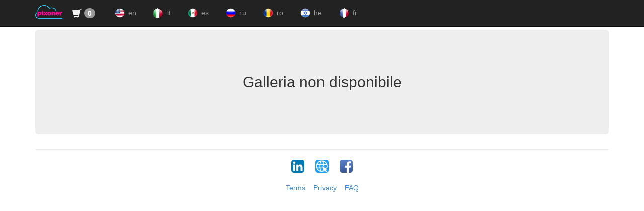

--- FILE ---
content_type: text/html; charset=utf-8
request_url: https://gallery.pixoner.com/it/DFB247
body_size: 2110
content:
<!DOCTYPE html>
<html>
<head>

    
    
    <meta charset="utf-8" />
    <meta name="viewport" content="width=device-width, initial-scale=1.0">
    <title>Pixoner Open Gallery - </title>
    <link href="/Content/css?v=8eFQgsut_vFd-_WNZnfq1DhD95sX1pYo_4dPbLLTaac1" rel="stylesheet"/>

    <script src="/bundles/modernizr?v=wBEWDufH_8Md-Pbioxomt90vm6tJN2Pyy9u9zHtWsPo1"></script>

    <script src="/bundles/jquery?v=FVs3ACwOLIVInrAl5sdzR2jrCDmVOWFbZMY6g6Q0ulE1"></script>

    <script src="/bundles/bootstrap?v=2Fz3B0iizV2NnnamQFrx-NbYJNTFeBJ2GM05SilbtQU1"></script>

    
    <!-- Global site tag (gtag.js) - Google Analytics -->
<script async src="https://www.googletagmanager.com/gtag/js?id=UA-114413209-3"></script>
<script>
    window.dataLayer = window.dataLayer || [];
    function gtag() { dataLayer.push(arguments); }
    gtag('js', new Date());

    gtag('config', 'UA-114413209-3');
</script>


</head>
<body>


    <script>
        if (document.title.toLowerCase().indexOf('christmas') > 0) {

            var css = 'body {background-image:url("/Content/Images/CRBG.jpg"); background-position:top center; background-repeat:repeat-y; background-size:cover;}',
                head = document.head || document.getElementsByTagName('head')[0],
                style = document.createElement('style')

            head.appendChild(style);

            style.type = 'text/css';
            if (style.styleSheet) {
                // This is required for IE8 and below.
                style.styleSheet.cssText = css;
            } else {
                style.appendChild(document.createTextNode(css));
            }
        }
    </script>
    



    
    <script>
        if (document.title.toLowerCase().indexOf('חבר') > 0) {

            var css = 'body {background-image:url("/Content/Images/Hever25BG.jpg"); background-position:top center; background-repeat:repeat-y; background-size:cover;}',
                head = document.head || document.getElementsByTagName('head')[0],
                style = document.createElement('style')

            head.appendChild(style);

            style.type = 'text/css';
            if (style.styleSheet) {
                // This is required for IE8 and below.
                style.styleSheet.cssText = css;
            } else {
                style.appendChild(document.createTextNode(css));
            }
        }
    </script>
    





    
    <script>
        if (document.title.toLowerCase().indexOf('אייל') > 0) {

            var css = 'body {background-image:url("/Content/Images/Eyal25BG.jpg"); background-position:top center; background-repeat:repeat-y; background-size:cover;}',
                head = document.head || document.getElementsByTagName('head')[0],
                style = document.createElement('style')

            head.appendChild(style);

            style.type = 'text/css';
            if (style.styleSheet) {
                // This is required for IE8 and below.
                style.styleSheet.cssText = css;
            } else {
                style.appendChild(document.createTextNode(css));
            }
        }
    </script>
    






    <div class="navbar navbar-inverse navbar-fixed-top">
        <div class="container">
            <div class="navbar-header">
                <button type="button" class="navbar-toggle" data-toggle="collapse" data-target=".navbar-collapse">
                    <span class="icon-bar"></span>
                    <span class="icon-bar"></span>
                    <span class="icon-bar"></span>
                </button>

                <a class="navbar-brand" style="padding-top:10px;" href="/it">
                    <img src="/Content/Images/Logo.png" height="27" />
                </a> 

                <span class="navbar-brand" style="padding-left:20px; padding-right:20px;">
                    




<div title="La mia carta">
    <a href="/it/Cart" style="text-decoration:none;" target="_top">
        <span class="glyphicon glyphicon-shopping-cart" style="vertical-align:top; color:whitesmoke;"></span>
        
        <span id="CartItemCount" class="badge badge-secondary" style="font-size:14px;">0</span>
    </a>
</div>




                </span>

            </div>
            <div class="navbar-collapse collapse">
                <ul class="nav navbar-nav">
                    

    <li>
        <a href="https://gallery.pixoner.com/en/DFB247" class="links">
            <img src="/Content/Images/Flags/en.png" title="en" />
            en
        </a>
    </li>
    <li>
        <a href="https://gallery.pixoner.com/it/DFB247" class="links">
            <img src="/Content/Images/Flags/it.png" title="it" />
            it
        </a>
    </li>
    <li>
        <a href="https://gallery.pixoner.com/es/DFB247" class="links">
            <img src="/Content/Images/Flags/es.png" title="es" />
            es
        </a>
    </li>
    <li>
        <a href="https://gallery.pixoner.com/ru/DFB247" class="links">
            <img src="/Content/Images/Flags/ru.png" title="ru" />
            ru
        </a>
    </li>
    <li>
        <a href="https://gallery.pixoner.com/ro/DFB247" class="links">
            <img src="/Content/Images/Flags/ro.png" title="ro" />
            ro
        </a>
    </li>
    <li>
        <a href="https://gallery.pixoner.com/he/DFB247" class="links">
            <img src="/Content/Images/Flags/he.png" title="he" />
            he
        </a>
    </li>
    <li>
        <a href="https://gallery.pixoner.com/fr/DFB247" class="links">
            <img src="/Content/Images/Flags/fr.png" title="fr" />
            fr
        </a>
    </li>

                </ul>
                
            </div>
        </div>
    </div>
    <div class="container body-content" style="margin-top:9px;">
        


<META NAME="ROBOTS" CONTENT="NOINDEX, NOFOLLOW">

<script type="text/javascript">
    document.title = "Pixoner - Galleria non disponibile";
</script>

<div class="jumbotron">
    <div class="container">
        <div class="page-header ">
            <h2 class="text-center">Galleria non disponibile</h2>
        </div>

    </div>
</div>
        <hr />
        <center>
    <div style="text-align:center; margin-top:20px;">
        <footer>
            <a href="https://www.linkedin.com/company/pixoner" target="_blank" style="margin:9px;"><img src="https://my.pixoner.com/Content/Images/LinkedIn950.png" height="26" width="26"></a>
            <a href="https://www.pixoner.com" target="_blank" style="margin:9px;"><img src="https://my.pixoner.com/Content/Images/WebSite950.png" height="26" width="26"></a>
            <a href="https://www.facebook.com/pixoner" target="_blank" style="margin:9px;"><img src="https://my.pixoner.com/Content/Images/Facebook950.png" height="26" width="26"></a>

        </footer>
        <br />
        <footer>
            
            <a href="https://pixoner.com/Terms.html" target="_blank" style="margin:6px;">Terms</a>
            <a href="https://pixoner.com/privacy-policy.html" target="_blank" style="margin:6px;">Privacy</a>
            <a href="https://pixoner.com/FAQ.html" target="_blank" style="margin:6px;">FAQ</a>
        </footer>
    </div>
</center>




<br />
<br />
<br />
<br />
<br />
<br />
<br />
<br />
<br />

    </div>

</body>
</html>
